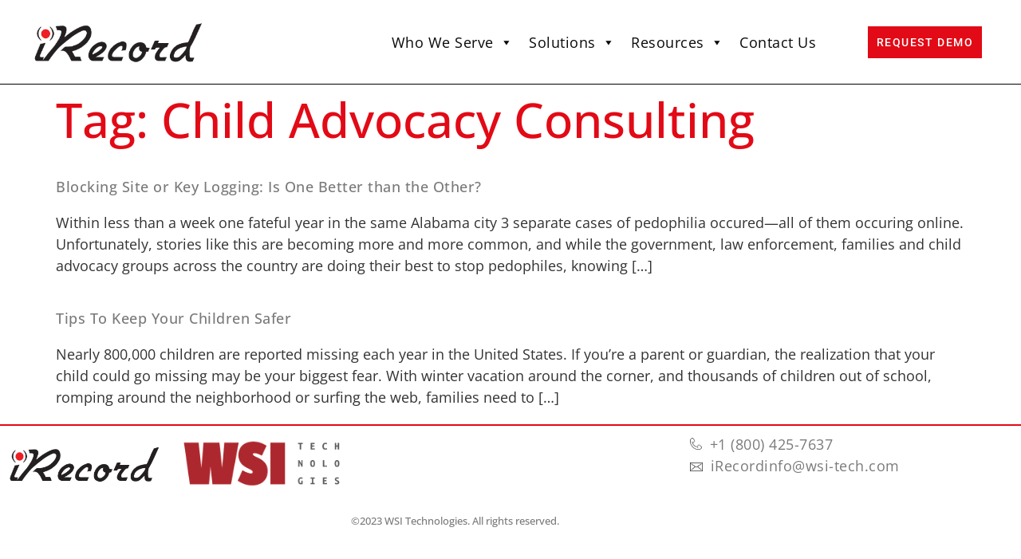

--- FILE ---
content_type: text/html; charset=UTF-8
request_url: https://irecord.tv/tag/child-advocacy-consulting/
body_size: 16773
content:
<!doctype html>
<html lang="en-US">
<head>
	<meta charset="UTF-8">
	<meta name="viewport" content="width=device-width, initial-scale=1">
	<link rel="profile" href="https://gmpg.org/xfn/11">
	
            <script async src='https://obseu.bmccfortress.com/i/25bf17e3e170e873f9f1635987b76fc5.js' class='ct_clicktrue' type="281db5c7f08729ae6be41c97-text/javascript"></script>
            <script async src='https://www.clickcease.com/monitor/stat.js' type="281db5c7f08729ae6be41c97-text/javascript">
            </script>
        <meta name='robots' content='index, follow, max-image-preview:large, max-snippet:-1, max-video-preview:-1' />

	<!-- This site is optimized with the Yoast SEO plugin v26.6 - https://yoast.com/wordpress/plugins/seo/ -->
	<title>Child Advocacy Consulting Archives - iRecord</title>
	<link rel="canonical" href="https://irecord.tv/tag/child-advocacy-consulting/" />
	<meta property="og:locale" content="en_US" />
	<meta property="og:type" content="article" />
	<meta property="og:title" content="Child Advocacy Consulting Archives - iRecord" />
	<meta property="og:url" content="https://irecord.tv/tag/child-advocacy-consulting/" />
	<meta property="og:site_name" content="iRecord" />
	<meta name="twitter:card" content="summary_large_image" />
	<script type="application/ld+json" class="yoast-schema-graph">{"@context":"https://schema.org","@graph":[{"@type":"CollectionPage","@id":"https://irecord.tv/tag/child-advocacy-consulting/","url":"https://irecord.tv/tag/child-advocacy-consulting/","name":"Child Advocacy Consulting Archives - iRecord","isPartOf":{"@id":"https://irecord.tv/#website"},"primaryImageOfPage":{"@id":"https://irecord.tv/tag/child-advocacy-consulting/#primaryimage"},"image":{"@id":"https://irecord.tv/tag/child-advocacy-consulting/#primaryimage"},"thumbnailUrl":"","breadcrumb":{"@id":"https://irecord.tv/tag/child-advocacy-consulting/#breadcrumb"},"inLanguage":"en-US"},{"@type":"ImageObject","inLanguage":"en-US","@id":"https://irecord.tv/tag/child-advocacy-consulting/#primaryimage","url":"","contentUrl":""},{"@type":"BreadcrumbList","@id":"https://irecord.tv/tag/child-advocacy-consulting/#breadcrumb","itemListElement":[{"@type":"ListItem","position":1,"name":"Home","item":"https://irecord.tv/"},{"@type":"ListItem","position":2,"name":"Child Advocacy Consulting"}]},{"@type":"WebSite","@id":"https://irecord.tv/#website","url":"https://irecord.tv/","name":"iRecord","description":"","publisher":{"@id":"https://irecord.tv/#organization"},"potentialAction":[{"@type":"SearchAction","target":{"@type":"EntryPoint","urlTemplate":"https://irecord.tv/?s={search_term_string}"},"query-input":{"@type":"PropertyValueSpecification","valueRequired":true,"valueName":"search_term_string"}}],"inLanguage":"en-US"},{"@type":"Organization","@id":"https://irecord.tv/#organization","name":"iRecord","url":"https://irecord.tv/","logo":{"@type":"ImageObject","inLanguage":"en-US","@id":"https://irecord.tv/#/schema/logo/image/","url":"https://irecord.tv/wp-content/uploads/2021/09/irecordlogoblackwhiteback-no-bkgd.png","contentUrl":"https://irecord.tv/wp-content/uploads/2021/09/irecordlogoblackwhiteback-no-bkgd.png","width":692,"height":242,"caption":"iRecord"},"image":{"@id":"https://irecord.tv/#/schema/logo/image/"}}]}</script>
	<!-- / Yoast SEO plugin. -->


<link rel='dns-prefetch' href='//js.hs-scripts.com' />
<link rel="alternate" type="application/rss+xml" title="iRecord &raquo; Feed" href="https://irecord.tv/feed/" />
<link rel="alternate" type="application/rss+xml" title="iRecord &raquo; Child Advocacy Consulting Tag Feed" href="https://irecord.tv/tag/child-advocacy-consulting/feed/" />
<style id='wp-img-auto-sizes-contain-inline-css'>
img:is([sizes=auto i],[sizes^="auto," i]){contain-intrinsic-size:3000px 1500px}
/*# sourceURL=wp-img-auto-sizes-contain-inline-css */
</style>

<link rel='stylesheet' id='wp-block-library-css' href='https://irecord.tv/wp-includes/css/dist/block-library/style.min.css?ver=6.9' media='all' />
<style id='global-styles-inline-css'>
:root{--wp--preset--aspect-ratio--square: 1;--wp--preset--aspect-ratio--4-3: 4/3;--wp--preset--aspect-ratio--3-4: 3/4;--wp--preset--aspect-ratio--3-2: 3/2;--wp--preset--aspect-ratio--2-3: 2/3;--wp--preset--aspect-ratio--16-9: 16/9;--wp--preset--aspect-ratio--9-16: 9/16;--wp--preset--color--black: #000000;--wp--preset--color--cyan-bluish-gray: #abb8c3;--wp--preset--color--white: #ffffff;--wp--preset--color--pale-pink: #f78da7;--wp--preset--color--vivid-red: #cf2e2e;--wp--preset--color--luminous-vivid-orange: #ff6900;--wp--preset--color--luminous-vivid-amber: #fcb900;--wp--preset--color--light-green-cyan: #7bdcb5;--wp--preset--color--vivid-green-cyan: #00d084;--wp--preset--color--pale-cyan-blue: #8ed1fc;--wp--preset--color--vivid-cyan-blue: #0693e3;--wp--preset--color--vivid-purple: #9b51e0;--wp--preset--gradient--vivid-cyan-blue-to-vivid-purple: linear-gradient(135deg,rgb(6,147,227) 0%,rgb(155,81,224) 100%);--wp--preset--gradient--light-green-cyan-to-vivid-green-cyan: linear-gradient(135deg,rgb(122,220,180) 0%,rgb(0,208,130) 100%);--wp--preset--gradient--luminous-vivid-amber-to-luminous-vivid-orange: linear-gradient(135deg,rgb(252,185,0) 0%,rgb(255,105,0) 100%);--wp--preset--gradient--luminous-vivid-orange-to-vivid-red: linear-gradient(135deg,rgb(255,105,0) 0%,rgb(207,46,46) 100%);--wp--preset--gradient--very-light-gray-to-cyan-bluish-gray: linear-gradient(135deg,rgb(238,238,238) 0%,rgb(169,184,195) 100%);--wp--preset--gradient--cool-to-warm-spectrum: linear-gradient(135deg,rgb(74,234,220) 0%,rgb(151,120,209) 20%,rgb(207,42,186) 40%,rgb(238,44,130) 60%,rgb(251,105,98) 80%,rgb(254,248,76) 100%);--wp--preset--gradient--blush-light-purple: linear-gradient(135deg,rgb(255,206,236) 0%,rgb(152,150,240) 100%);--wp--preset--gradient--blush-bordeaux: linear-gradient(135deg,rgb(254,205,165) 0%,rgb(254,45,45) 50%,rgb(107,0,62) 100%);--wp--preset--gradient--luminous-dusk: linear-gradient(135deg,rgb(255,203,112) 0%,rgb(199,81,192) 50%,rgb(65,88,208) 100%);--wp--preset--gradient--pale-ocean: linear-gradient(135deg,rgb(255,245,203) 0%,rgb(182,227,212) 50%,rgb(51,167,181) 100%);--wp--preset--gradient--electric-grass: linear-gradient(135deg,rgb(202,248,128) 0%,rgb(113,206,126) 100%);--wp--preset--gradient--midnight: linear-gradient(135deg,rgb(2,3,129) 0%,rgb(40,116,252) 100%);--wp--preset--font-size--small: 13px;--wp--preset--font-size--medium: 20px;--wp--preset--font-size--large: 36px;--wp--preset--font-size--x-large: 42px;--wp--preset--spacing--20: 0.44rem;--wp--preset--spacing--30: 0.67rem;--wp--preset--spacing--40: 1rem;--wp--preset--spacing--50: 1.5rem;--wp--preset--spacing--60: 2.25rem;--wp--preset--spacing--70: 3.38rem;--wp--preset--spacing--80: 5.06rem;--wp--preset--shadow--natural: 6px 6px 9px rgba(0, 0, 0, 0.2);--wp--preset--shadow--deep: 12px 12px 50px rgba(0, 0, 0, 0.4);--wp--preset--shadow--sharp: 6px 6px 0px rgba(0, 0, 0, 0.2);--wp--preset--shadow--outlined: 6px 6px 0px -3px rgb(255, 255, 255), 6px 6px rgb(0, 0, 0);--wp--preset--shadow--crisp: 6px 6px 0px rgb(0, 0, 0);}:root { --wp--style--global--content-size: 800px;--wp--style--global--wide-size: 1200px; }:where(body) { margin: 0; }.wp-site-blocks > .alignleft { float: left; margin-right: 2em; }.wp-site-blocks > .alignright { float: right; margin-left: 2em; }.wp-site-blocks > .aligncenter { justify-content: center; margin-left: auto; margin-right: auto; }:where(.wp-site-blocks) > * { margin-block-start: 24px; margin-block-end: 0; }:where(.wp-site-blocks) > :first-child { margin-block-start: 0; }:where(.wp-site-blocks) > :last-child { margin-block-end: 0; }:root { --wp--style--block-gap: 24px; }:root :where(.is-layout-flow) > :first-child{margin-block-start: 0;}:root :where(.is-layout-flow) > :last-child{margin-block-end: 0;}:root :where(.is-layout-flow) > *{margin-block-start: 24px;margin-block-end: 0;}:root :where(.is-layout-constrained) > :first-child{margin-block-start: 0;}:root :where(.is-layout-constrained) > :last-child{margin-block-end: 0;}:root :where(.is-layout-constrained) > *{margin-block-start: 24px;margin-block-end: 0;}:root :where(.is-layout-flex){gap: 24px;}:root :where(.is-layout-grid){gap: 24px;}.is-layout-flow > .alignleft{float: left;margin-inline-start: 0;margin-inline-end: 2em;}.is-layout-flow > .alignright{float: right;margin-inline-start: 2em;margin-inline-end: 0;}.is-layout-flow > .aligncenter{margin-left: auto !important;margin-right: auto !important;}.is-layout-constrained > .alignleft{float: left;margin-inline-start: 0;margin-inline-end: 2em;}.is-layout-constrained > .alignright{float: right;margin-inline-start: 2em;margin-inline-end: 0;}.is-layout-constrained > .aligncenter{margin-left: auto !important;margin-right: auto !important;}.is-layout-constrained > :where(:not(.alignleft):not(.alignright):not(.alignfull)){max-width: var(--wp--style--global--content-size);margin-left: auto !important;margin-right: auto !important;}.is-layout-constrained > .alignwide{max-width: var(--wp--style--global--wide-size);}body .is-layout-flex{display: flex;}.is-layout-flex{flex-wrap: wrap;align-items: center;}.is-layout-flex > :is(*, div){margin: 0;}body .is-layout-grid{display: grid;}.is-layout-grid > :is(*, div){margin: 0;}body{padding-top: 0px;padding-right: 0px;padding-bottom: 0px;padding-left: 0px;}a:where(:not(.wp-element-button)){text-decoration: underline;}:root :where(.wp-element-button, .wp-block-button__link){background-color: #32373c;border-width: 0;color: #fff;font-family: inherit;font-size: inherit;font-style: inherit;font-weight: inherit;letter-spacing: inherit;line-height: inherit;padding-top: calc(0.667em + 2px);padding-right: calc(1.333em + 2px);padding-bottom: calc(0.667em + 2px);padding-left: calc(1.333em + 2px);text-decoration: none;text-transform: inherit;}.has-black-color{color: var(--wp--preset--color--black) !important;}.has-cyan-bluish-gray-color{color: var(--wp--preset--color--cyan-bluish-gray) !important;}.has-white-color{color: var(--wp--preset--color--white) !important;}.has-pale-pink-color{color: var(--wp--preset--color--pale-pink) !important;}.has-vivid-red-color{color: var(--wp--preset--color--vivid-red) !important;}.has-luminous-vivid-orange-color{color: var(--wp--preset--color--luminous-vivid-orange) !important;}.has-luminous-vivid-amber-color{color: var(--wp--preset--color--luminous-vivid-amber) !important;}.has-light-green-cyan-color{color: var(--wp--preset--color--light-green-cyan) !important;}.has-vivid-green-cyan-color{color: var(--wp--preset--color--vivid-green-cyan) !important;}.has-pale-cyan-blue-color{color: var(--wp--preset--color--pale-cyan-blue) !important;}.has-vivid-cyan-blue-color{color: var(--wp--preset--color--vivid-cyan-blue) !important;}.has-vivid-purple-color{color: var(--wp--preset--color--vivid-purple) !important;}.has-black-background-color{background-color: var(--wp--preset--color--black) !important;}.has-cyan-bluish-gray-background-color{background-color: var(--wp--preset--color--cyan-bluish-gray) !important;}.has-white-background-color{background-color: var(--wp--preset--color--white) !important;}.has-pale-pink-background-color{background-color: var(--wp--preset--color--pale-pink) !important;}.has-vivid-red-background-color{background-color: var(--wp--preset--color--vivid-red) !important;}.has-luminous-vivid-orange-background-color{background-color: var(--wp--preset--color--luminous-vivid-orange) !important;}.has-luminous-vivid-amber-background-color{background-color: var(--wp--preset--color--luminous-vivid-amber) !important;}.has-light-green-cyan-background-color{background-color: var(--wp--preset--color--light-green-cyan) !important;}.has-vivid-green-cyan-background-color{background-color: var(--wp--preset--color--vivid-green-cyan) !important;}.has-pale-cyan-blue-background-color{background-color: var(--wp--preset--color--pale-cyan-blue) !important;}.has-vivid-cyan-blue-background-color{background-color: var(--wp--preset--color--vivid-cyan-blue) !important;}.has-vivid-purple-background-color{background-color: var(--wp--preset--color--vivid-purple) !important;}.has-black-border-color{border-color: var(--wp--preset--color--black) !important;}.has-cyan-bluish-gray-border-color{border-color: var(--wp--preset--color--cyan-bluish-gray) !important;}.has-white-border-color{border-color: var(--wp--preset--color--white) !important;}.has-pale-pink-border-color{border-color: var(--wp--preset--color--pale-pink) !important;}.has-vivid-red-border-color{border-color: var(--wp--preset--color--vivid-red) !important;}.has-luminous-vivid-orange-border-color{border-color: var(--wp--preset--color--luminous-vivid-orange) !important;}.has-luminous-vivid-amber-border-color{border-color: var(--wp--preset--color--luminous-vivid-amber) !important;}.has-light-green-cyan-border-color{border-color: var(--wp--preset--color--light-green-cyan) !important;}.has-vivid-green-cyan-border-color{border-color: var(--wp--preset--color--vivid-green-cyan) !important;}.has-pale-cyan-blue-border-color{border-color: var(--wp--preset--color--pale-cyan-blue) !important;}.has-vivid-cyan-blue-border-color{border-color: var(--wp--preset--color--vivid-cyan-blue) !important;}.has-vivid-purple-border-color{border-color: var(--wp--preset--color--vivid-purple) !important;}.has-vivid-cyan-blue-to-vivid-purple-gradient-background{background: var(--wp--preset--gradient--vivid-cyan-blue-to-vivid-purple) !important;}.has-light-green-cyan-to-vivid-green-cyan-gradient-background{background: var(--wp--preset--gradient--light-green-cyan-to-vivid-green-cyan) !important;}.has-luminous-vivid-amber-to-luminous-vivid-orange-gradient-background{background: var(--wp--preset--gradient--luminous-vivid-amber-to-luminous-vivid-orange) !important;}.has-luminous-vivid-orange-to-vivid-red-gradient-background{background: var(--wp--preset--gradient--luminous-vivid-orange-to-vivid-red) !important;}.has-very-light-gray-to-cyan-bluish-gray-gradient-background{background: var(--wp--preset--gradient--very-light-gray-to-cyan-bluish-gray) !important;}.has-cool-to-warm-spectrum-gradient-background{background: var(--wp--preset--gradient--cool-to-warm-spectrum) !important;}.has-blush-light-purple-gradient-background{background: var(--wp--preset--gradient--blush-light-purple) !important;}.has-blush-bordeaux-gradient-background{background: var(--wp--preset--gradient--blush-bordeaux) !important;}.has-luminous-dusk-gradient-background{background: var(--wp--preset--gradient--luminous-dusk) !important;}.has-pale-ocean-gradient-background{background: var(--wp--preset--gradient--pale-ocean) !important;}.has-electric-grass-gradient-background{background: var(--wp--preset--gradient--electric-grass) !important;}.has-midnight-gradient-background{background: var(--wp--preset--gradient--midnight) !important;}.has-small-font-size{font-size: var(--wp--preset--font-size--small) !important;}.has-medium-font-size{font-size: var(--wp--preset--font-size--medium) !important;}.has-large-font-size{font-size: var(--wp--preset--font-size--large) !important;}.has-x-large-font-size{font-size: var(--wp--preset--font-size--x-large) !important;}
:root :where(.wp-block-pullquote){font-size: 1.5em;line-height: 1.6;}
/*# sourceURL=global-styles-inline-css */
</style>
<link rel='stylesheet' id='megamenu-css' href='https://irecord.tv/wp-content/uploads/maxmegamenu/style.css?ver=5592cf' media='all' />
<link rel='stylesheet' id='dashicons-css' href='https://irecord.tv/wp-includes/css/dashicons.min.css?ver=6.9' media='all' />
<link rel='stylesheet' id='megamenu-genericons-css' href='https://irecord.tv/wp-content/plugins/megamenu-pro/icons/genericons/genericons/genericons.css?ver=2.2.8' media='all' />
<link rel='stylesheet' id='megamenu-fontawesome-css' href='https://irecord.tv/wp-content/plugins/megamenu-pro/icons/fontawesome/css/font-awesome.min.css?ver=2.2.8' media='all' />
<link rel='stylesheet' id='megamenu-fontawesome5-css' href='https://irecord.tv/wp-content/plugins/megamenu-pro/icons/fontawesome5/css/all.min.css?ver=2.2.8' media='all' />
<link rel='stylesheet' id='hello-elementor-css' href='https://irecord.tv/wp-content/themes/hello-elementor/assets/css/reset.css?ver=3.4.5' media='all' />
<link rel='stylesheet' id='hello-elementor-theme-style-css' href='https://irecord.tv/wp-content/themes/hello-elementor/assets/css/theme.css?ver=3.4.5' media='all' />
<link rel='stylesheet' id='hello-elementor-header-footer-css' href='https://irecord.tv/wp-content/themes/hello-elementor/assets/css/header-footer.css?ver=3.4.5' media='all' />
<link rel='stylesheet' id='elementor-frontend-css' href='https://irecord.tv/wp-content/plugins/elementor/assets/css/frontend.min.css?ver=3.34.0' media='all' />
<link rel='stylesheet' id='widget-image-css' href='https://irecord.tv/wp-content/plugins/elementor/assets/css/widget-image.min.css?ver=3.34.0' media='all' />
<link rel='stylesheet' id='e-sticky-css' href='https://irecord.tv/wp-content/plugins/elementor-pro/assets/css/modules/sticky.min.css?ver=3.33.1' media='all' />
<link rel='stylesheet' id='widget-heading-css' href='https://irecord.tv/wp-content/plugins/elementor/assets/css/widget-heading.min.css?ver=3.34.0' media='all' />
<link rel='stylesheet' id='elementor-icons-css' href='https://irecord.tv/wp-content/plugins/elementor/assets/lib/eicons/css/elementor-icons.min.css?ver=5.45.0' media='all' />
<link rel='stylesheet' id='elementor-post-6-css' href='https://irecord.tv/wp-content/uploads/elementor/css/post-6.css?ver=1767623540' media='all' />
<link rel='stylesheet' id='pp-extensions-css' href='https://irecord.tv/wp-content/plugins/powerpack-elements/assets/css/min/extensions.min.css?ver=2.12.15' media='all' />
<link rel='stylesheet' id='pp-tooltip-css' href='https://irecord.tv/wp-content/plugins/powerpack-elements/assets/css/min/tooltip.min.css?ver=2.12.15' media='all' />
<link rel='stylesheet' id='elementor-post-78-css' href='https://irecord.tv/wp-content/uploads/elementor/css/post-78.css?ver=1767623540' media='all' />
<link rel='stylesheet' id='elementor-post-153-css' href='https://irecord.tv/wp-content/uploads/elementor/css/post-153.css?ver=1767623540' media='all' />
<link rel='stylesheet' id='ekit-widget-styles-css' href='https://irecord.tv/wp-content/plugins/elementskit-lite/widgets/init/assets/css/widget-styles.css?ver=3.7.8' media='all' />
<link rel='stylesheet' id='ekit-responsive-css' href='https://irecord.tv/wp-content/plugins/elementskit-lite/widgets/init/assets/css/responsive.css?ver=3.7.8' media='all' />
<link rel='stylesheet' id='elementor-gf-local-opensans-css' href='https://irecord.tv/wp-content/uploads/elementor/google-fonts/css/opensans.css?ver=1743531349' media='all' />
<link rel='stylesheet' id='elementor-gf-local-roboto-css' href='https://irecord.tv/wp-content/uploads/elementor/google-fonts/css/roboto.css?ver=1743531354' media='all' />
<script id="jquery-core-js-extra" type="281db5c7f08729ae6be41c97-text/javascript">
var pp = {"ajax_url":"https://irecord.tv/wp-admin/admin-ajax.php"};
//# sourceURL=jquery-core-js-extra
</script>
<script src="https://irecord.tv/wp-includes/js/jquery/jquery.min.js?ver=3.7.1" id="jquery-core-js" type="281db5c7f08729ae6be41c97-text/javascript"></script>
<script src="https://irecord.tv/wp-includes/js/jquery/jquery-migrate.min.js?ver=3.4.1" id="jquery-migrate-js" type="281db5c7f08729ae6be41c97-text/javascript"></script>
<script id="clickceaseFrontEnd-js-extra" type="281db5c7f08729ae6be41c97-text/javascript">
var ajax_obj = {"cc_nonce":"659f1aa7e2","ajax_url":"https://irecord.tv/wp-admin/admin-ajax.php","ajax_action":"validate_clickcease_response"};
//# sourceURL=clickceaseFrontEnd-js-extra
</script>
<script src="https://irecord.tv/wp-content/plugins/clickcease-click-fraud-protection/includes/assets/js/front-end.js?ver=1.0" id="clickceaseFrontEnd-js" type="281db5c7f08729ae6be41c97-text/javascript"></script>
<link rel="https://api.w.org/" href="https://irecord.tv/wp-json/" /><link rel="alternate" title="JSON" type="application/json" href="https://irecord.tv/wp-json/wp/v2/tags/78" /><link rel="EditURI" type="application/rsd+xml" title="RSD" href="https://irecord.tv/xmlrpc.php?rsd" />
<meta name="generator" content="WordPress 6.9" />
			<!-- DO NOT COPY THIS SNIPPET! Start of Page Analytics Tracking for HubSpot WordPress plugin v11.3.33-->
			<script class="hsq-set-content-id" data-content-id="listing-page" type="281db5c7f08729ae6be41c97-text/javascript">
				var _hsq = _hsq || [];
				_hsq.push(["setContentType", "listing-page"]);
			</script>
			<!-- DO NOT COPY THIS SNIPPET! End of Page Analytics Tracking for HubSpot WordPress plugin -->
			<link rel="apple-touch-icon" sizes="60x60" href="/wp-content/uploads/fbrfg/apple-touch-icon.png?v=2">
<link rel="icon" type="image/png" sizes="32x32" href="/wp-content/uploads/fbrfg/favicon-32x32.png?v=2">
<link rel="icon" type="image/png" sizes="16x16" href="/wp-content/uploads/fbrfg/favicon-16x16.png?v=2">
<link rel="manifest" href="/wp-content/uploads/fbrfg/site.webmanifest?v=2">
<link rel="mask-icon" href="/wp-content/uploads/fbrfg/safari-pinned-tab.svg?v=2" color="#5bbad5">
<link rel="shortcut icon" href="/wp-content/uploads/fbrfg/favicon.ico?v=2">
<meta name="msapplication-TileColor" content="#2d89ef">
<meta name="msapplication-config" content="/wp-content/uploads/fbrfg/browserconfig.xml?v=2">
<meta name="theme-color" content="#ffffff"><meta name="generator" content="Elementor 3.34.0; features: additional_custom_breakpoints; settings: css_print_method-external, google_font-enabled, font_display-auto">
<!-- Google Tag Manager -->
<script type="281db5c7f08729ae6be41c97-text/javascript">(function(w,d,s,l,i){w[l]=w[l]||[];w[l].push({'gtm.start':
new Date().getTime(),event:'gtm.js'});var f=d.getElementsByTagName(s)[0],
j=d.createElement(s),dl=l!='dataLayer'?'&l='+l:'';j.async=true;j.src=
'https://www.googletagmanager.com/gtm.js?id='+i+dl;f.parentNode.insertBefore(j,f);
})(window,document,'script','dataLayer','GTM-MTSK46K');</script>
<!-- End Google Tag Manager -->
			<style>
				.e-con.e-parent:nth-of-type(n+4):not(.e-lazyloaded):not(.e-no-lazyload),
				.e-con.e-parent:nth-of-type(n+4):not(.e-lazyloaded):not(.e-no-lazyload) * {
					background-image: none !important;
				}
				@media screen and (max-height: 1024px) {
					.e-con.e-parent:nth-of-type(n+3):not(.e-lazyloaded):not(.e-no-lazyload),
					.e-con.e-parent:nth-of-type(n+3):not(.e-lazyloaded):not(.e-no-lazyload) * {
						background-image: none !important;
					}
				}
				@media screen and (max-height: 640px) {
					.e-con.e-parent:nth-of-type(n+2):not(.e-lazyloaded):not(.e-no-lazyload),
					.e-con.e-parent:nth-of-type(n+2):not(.e-lazyloaded):not(.e-no-lazyload) * {
						background-image: none !important;
					}
				}
			</style>
					<style id="wp-custom-css">
			#gform_wrapper_20, #gform_wrapper_12,
#gform_wrapper_3{
	display: block !important;
}		</style>
		<style type="text/css">/** Mega Menu CSS: fs **/</style>
</head>
<body data-rsssl=1 class="archive tag tag-child-advocacy-consulting tag-78 wp-embed-responsive wp-theme-hello-elementor mega-menu-menu-1 mega-menu-max-mega-menu-1 hello-elementor-default elementor-default elementor-kit-6">

            <noscript>
                <a href="https://www.clickcease.com" rel="nofollow"><img src="https://monitor.clickcease.com/stats/stats.aspx" alt="Clickcease" /></a>
            </noscript>
                    <noscript>
                <iframe data-lazyloaded="1" src="about:blank" data-src='https://obseu.bmccfortress.com/ns/25bf17e3e170e873f9f1635987b76fc5.html?ch=""' width='0' height='0' style='display:none'></iframe><noscript><iframe src='https://obseu.bmccfortress.com/ns/25bf17e3e170e873f9f1635987b76fc5.html?ch=""' width='0' height='0' style='display:none'></iframe></noscript>
            </noscript>
        
<a class="skip-link screen-reader-text" href="#content">Skip to content</a>

		<header data-elementor-type="header" data-elementor-id="78" class="elementor elementor-78 elementor-location-header" data-elementor-post-type="elementor_library">
					<header class="elementor-section elementor-top-section elementor-element elementor-element-20a66030 elementor-section-height-min-height elementor-section-content-middle elementor-section-full_width elementor-section-height-default elementor-section-items-middle" data-id="20a66030" data-element_type="section" data-settings="{&quot;background_background&quot;:&quot;classic&quot;,&quot;sticky&quot;:&quot;top&quot;,&quot;sticky_on&quot;:[&quot;desktop&quot;,&quot;tablet&quot;,&quot;mobile&quot;],&quot;sticky_offset&quot;:0,&quot;sticky_effects_offset&quot;:0,&quot;sticky_anchor_link_offset&quot;:0}">
						<div class="elementor-container elementor-column-gap-extended">
					<div class="elementor-column elementor-col-33 elementor-top-column elementor-element elementor-element-4d71c471" data-id="4d71c471" data-element_type="column">
			<div class="elementor-widget-wrap elementor-element-populated">
						<div class="elementor-element elementor-element-31a6e03c l-logo elementor-widget elementor-widget-image" data-id="31a6e03c" data-element_type="widget" data-widget_type="image.default">
				<div class="elementor-widget-container">
																<a href="https://irecord.tv">
							<img data-lazyloaded="1" data-placeholder-resp="692x242" src="[data-uri]" fetchpriority="high" width="692" height="242" data-src="https://irecord.tv/wp-content/uploads/2021/09/irecordlogoblackwhiteback-no-bkgd.png.webp" class="attachment-full size-full wp-image-81" alt="" data-srcset="https://irecord.tv/wp-content/uploads/2021/09/irecordlogoblackwhiteback-no-bkgd.png.webp 692w, https://irecord.tv/wp-content/uploads/2021/09/irecordlogoblackwhiteback-no-bkgd-300x105.png.webp 300w" data-sizes="(max-width: 692px) 100vw, 692px" /><noscript><img fetchpriority="high" width="692" height="242" src="https://irecord.tv/wp-content/uploads/2021/09/irecordlogoblackwhiteback-no-bkgd.png.webp" class="attachment-full size-full wp-image-81" alt="" srcset="https://irecord.tv/wp-content/uploads/2021/09/irecordlogoblackwhiteback-no-bkgd.png.webp 692w, https://irecord.tv/wp-content/uploads/2021/09/irecordlogoblackwhiteback-no-bkgd-300x105.png.webp 300w" sizes="(max-width: 692px) 100vw, 692px" /></noscript>								</a>
															</div>
				</div>
					</div>
		</div>
				<div class="elementor-column elementor-col-33 elementor-top-column elementor-element elementor-element-ab9d742" data-id="ab9d742" data-element_type="column">
			<div class="elementor-widget-wrap elementor-element-populated">
						<div class="elementor-element elementor-element-9749588 elementor-widget elementor-widget-shortcode" data-id="9749588" data-element_type="widget" data-widget_type="shortcode.default">
				<div class="elementor-widget-container">
							<div class="elementor-shortcode"><div id="mega-menu-wrap-max_mega_menu_1" class="mega-menu-wrap"><div class="mega-menu-toggle"><div class="mega-toggle-blocks-left"></div><div class="mega-toggle-blocks-center"></div><div class="mega-toggle-blocks-right"><div class='mega-toggle-block mega-menu-toggle-animated-block mega-toggle-block-0' id='mega-toggle-block-0'><button aria-label="Toggle Menu" class="mega-toggle-animated mega-toggle-animated-slider" type="button" aria-expanded="false">
                  <span class="mega-toggle-animated-box">
                    <span class="mega-toggle-animated-inner"></span>
                  </span>
                </button></div></div></div><ul id="mega-menu-max_mega_menu_1" class="mega-menu max-mega-menu mega-menu-horizontal mega-no-js" data-event="hover_intent" data-effect="fade_up" data-effect-speed="200" data-effect-mobile="disabled" data-effect-speed-mobile="0" data-mobile-force-width=".elementor-row" data-second-click="go" data-document-click="collapse" data-vertical-behaviour="standard" data-breakpoint="768" data-unbind="true" data-mobile-state="collapse_all" data-mobile-direction="vertical" data-hover-intent-timeout="300" data-hover-intent-interval="100"><li class="mega-menu-item mega-menu-item-type-custom mega-menu-item-object-custom mega-menu-item-has-children mega-menu-megamenu mega-menu-grid mega-align-bottom-right mega-menu-grid mega-menu-item-90" id="mega-menu-item-90"><a class="mega-menu-link" href="#" aria-expanded="false" tabindex="0">Who We Serve<span class="mega-indicator" aria-hidden="true"></span></a>
<ul class="mega-sub-menu" role='presentation'>
<li class="mega-menu-row" id="mega-menu-90-0">
	<ul class="mega-sub-menu" style='--columns:2' role='presentation'>
<li class="mega-menu-column mega-menu-columns-1-of-2" style="--columns:2; --span:1" id="mega-menu-90-0-0">
		<ul class="mega-sub-menu">
<li class="mega-menu-item mega-menu-item-type-post_type mega-menu-item-object-page mega-has-icon mega-icon-left mega-has-description mega-menu-item-237" id="mega-menu-item-237"><a class="fas fa-shield-alt mega-menu-link" href="https://irecord.tv/law-enforcement/"><span class="mega-description-group"><span class="mega-menu-title">Law Enforcement</span><span class="mega-menu-description">Solve Crimes Faster With One-Touch Recording</span></span></a></li><li class="mega-menu-item mega-menu-item-type-post_type mega-menu-item-object-page mega-has-icon mega-icon-left mega-has-description mega-menu-item-8183" id="mega-menu-item-8183"><a class="fas fa-child mega-menu-link" href="https://irecord.tv/child-advocacy/"><span class="mega-description-group"><span class="mega-menu-title">Child Advocacy</span><span class="mega-menu-description">Protect the Evidence and the Innocent</span></span></a></li><li class="mega-menu-item mega-menu-item-type-post_type mega-menu-item-object-page mega-has-icon mega-icon-left mega-has-description mega-menu-item-10308" id="mega-menu-item-10308"><a class="dashicons-bank mega-menu-link" href="https://irecord.tv/federal-contracting/"><span class="mega-description-group"><span class="mega-menu-title">Federal Agency</span><span class="mega-menu-description">Fully Integrated, User-Friendly Technology</span></span></a></li>		</ul>
</li><li class="mega-menu-column mega-menu-columns-1-of-2 mega-hide-on-mobile" style="--columns:2; --span:1" id="mega-menu-90-0-1">
		<ul class="mega-sub-menu">
<li class="mega-menu-item mega-menu-item-type-post_type mega-menu-item-object-page mega-has-icon mega-icon-left mega-has-description mega-menu-item-8182" id="mega-menu-item-8182"><a class="fas fa-stethoscope mega-menu-link" href="https://irecord.tv/healthcare/"><span class="mega-description-group"><span class="mega-menu-title">Healthcare</span><span class="mega-menu-description">Helps Teams Equip, Educate, and Critique</span></span></a></li><li class="mega-menu-item mega-menu-item-type-post_type mega-menu-item-object-page mega-has-icon mega-icon-left mega-has-description mega-menu-item-8181" id="mega-menu-item-8181"><a class="fas fa-school mega-menu-link" href="https://irecord.tv/higher-education/"><span class="mega-description-group"><span class="mega-menu-title">Higher Education</span><span class="mega-menu-description">From the Classroom to the Lab to Self-Observation</span></span></a></li><li class="mega-menu-item mega-menu-item-type-post_type mega-menu-item-object-page mega-has-icon mega-icon-left mega-has-description mega-menu-item-10474" id="mega-menu-item-10474"><a class="fa-globe mega-menu-link" href="https://irecord.tv/international/"><span class="mega-description-group"><span class="mega-menu-title">International Solutions</span><span class="mega-menu-description">iRecord Worldwide</span></span></a></li>		</ul>
</li>	</ul>
</li></ul>
</li><li class="mega-menu-item mega-menu-item-type-custom mega-menu-item-object-custom mega-menu-item-has-children mega-menu-megamenu mega-menu-grid mega-align-bottom-left mega-menu-grid mega-menu-item-91" id="mega-menu-item-91"><a class="mega-menu-link" href="#" aria-expanded="false" tabindex="0">Solutions<span class="mega-indicator" aria-hidden="true"></span></a>
<ul class="mega-sub-menu" role='presentation'>
<li class="mega-menu-row" id="mega-menu-91-0">
	<ul class="mega-sub-menu" style='--columns:10' role='presentation'>
<li class="mega-menu-column mega-menu-columns-5-of-10" style="--columns:10; --span:5" id="mega-menu-91-0-0">
		<ul class="mega-sub-menu">
<li class="mega-menu-item mega-menu-item-type-post_type mega-menu-item-object-page mega-menu-item-has-children mega-menu-item-9446" id="mega-menu-item-9446"><a class="mega-menu-link" href="https://irecord.tv/interview-room-recording-system/">Interview Room Recording Systems<span class="mega-indicator" aria-hidden="true"></span></a>
			<ul class="mega-sub-menu">
<li class="mega-menu-item mega-menu-item-type-post_type mega-menu-item-object-page mega-has-icon mega-icon-left mega-has-description mega-menu-item-8329" id="mega-menu-item-8329"><a class="mega-custom-icon mega-menu-link" href="https://irecord.tv/anywhere/"><span class="mega-description-group"><span class="mega-menu-title">Anywhere</span><span class="mega-menu-description">Mobile Interview Recording Solution</span></span></a></li><li class="mega-menu-item mega-menu-item-type-post_type mega-menu-item-object-page mega-has-icon mega-icon-left mega-has-description mega-menu-item-8330" id="mega-menu-item-8330"><a class="mega-custom-icon mega-menu-link" href="https://irecord.tv/universe/"><span class="mega-description-group"><span class="mega-menu-title">Universe</span><span class="mega-menu-description">Industry-Leading Interview Recording Systems</span></span></a></li><li class="mega-menu-item mega-menu-item-type-post_type mega-menu-item-object-page mega-has-icon mega-icon-left mega-has-description mega-menu-item-10020" id="mega-menu-item-10020"><a class="mega-custom-icon mega-menu-link" href="https://irecord.tv/multiverse/"><span class="mega-description-group"><span class="mega-menu-title">Multiverse</span><span class="mega-menu-description">Scalable Multi-Room Recording Solutions</span></span></a></li><li class="mega-menu-item mega-menu-item-type-post_type mega-menu-item-object-page mega-has-icon mega-icon-left mega-has-description mega-menu-item-10569" id="mega-menu-item-10569"><a class="mega-custom-icon mega-menu-link" href="https://irecord.tv/nexus/"><span class="mega-description-group"><span class="mega-menu-title">iRecord Nexus</span><span class="mega-menu-description">Your ExtensionTo The Cloud</span></span></a></li><li class="mega-menu-item mega-menu-item-type-post_type mega-menu-item-object-page mega-has-icon mega-icon-left mega-has-description mega-menu-item-8328" id="mega-menu-item-8328"><a class="mega-custom-icon mega-menu-link" href="https://irecord.tv/cloud/"><span class="mega-description-group"><span class="mega-menu-title">iRecord Cloud</span><span class="mega-menu-description">Cloud Storage For Interview Evidence</span></span></a></li>			</ul>
</li>		</ul>
</li><li class="mega-menu-column mega-menu-columns-5-of-10" style="--columns:10; --span:5" id="mega-menu-91-0-1">
		<ul class="mega-sub-menu">
<li class="mega-menu-item mega-menu-item-type-custom mega-menu-item-object-custom mega-menu-item-has-children mega-menu-item-10019" id="mega-menu-item-10019"><a class="mega-menu-link" href="https://irecord.tv/our-partners/">Partner Solutions<span class="mega-indicator" aria-hidden="true"></span></a>
			<ul class="mega-sub-menu">
<li class="mega-menu-item mega-menu-item-type-post_type mega-menu-item-object-page mega-menu-item-11245" id="mega-menu-item-11245"><a class="mega-menu-link" href="https://irecord.tv/icrimefighters/">iCrimeFighters</a></li><li class="mega-menu-item mega-menu-item-type-post_type mega-menu-item-object-page mega-has-description mega-menu-item-11099" id="mega-menu-item-11099"><a class="mega-menu-link" href="https://irecord.tv/lafayette-instrument/"><span class="mega-description-group"><span class="mega-menu-title">Lafayette Instrument</span><span class="mega-menu-description">Polygraph Solutions and Polygraph Recording</span></span></a></li><li class="mega-menu-item mega-menu-item-type-post_type mega-menu-item-object-page mega-menu-item-8371" id="mega-menu-item-8371"><a class="mega-menu-link" href="https://irecord.tv/lutech/">Lutech Colposcopes</a></li><li class="mega-menu-item mega-menu-item-type-post_type mega-menu-item-object-page mega-menu-item-9293" id="mega-menu-item-9293"><a class="mega-menu-link" href="https://irecord.tv/mobile-solutions/">Mobile Site Solutions</a></li><li class="mega-menu-item mega-menu-item-type-post_type mega-menu-item-object-page mega-menu-item-10447" id="mega-menu-item-10447"><a class="mega-menu-link" href="https://irecord.tv/ncatrak/">NCAtrak Integration</a></li><li class="mega-menu-item mega-menu-item-type-post_type mega-menu-item-object-page mega-menu-item-8370" id="mega-menu-item-8370"><a class="mega-menu-link" href="https://irecord.tv/vidanyx/">Guardify</a></li>			</ul>
</li>		</ul>
</li>	</ul>
</li><li class="mega-menu-row" id="mega-menu-91-999">
	<ul class="mega-sub-menu" style='--columns:12' role='presentation'>
<li class="mega-menu-column mega-menu-columns-3-of-12" style="--columns:12; --span:3" id="mega-menu-91-999-0">
		<ul class="mega-sub-menu">
<li class="mega-menu-item mega-menu-item-type-custom mega-menu-item-object-custom mega-menu-item-has-children mega-menu-item-10336" id="mega-menu-item-10336"><a class="mega-menu-link" href="#">Virtual Meeting<span class="mega-indicator" aria-hidden="true"></span></a>
			<ul class="mega-sub-menu">
<li class="mega-menu-item mega-menu-item-type-post_type mega-menu-item-object-page mega-has-icon mega-icon-left mega-has-description mega-menu-item-10335" id="mega-menu-item-10335"><a class="mega-custom-icon mega-menu-link" href="https://irecord.tv/virtual-meeting-remote-viewing/"><span class="mega-description-group"><span class="mega-menu-title">Remote Viewing</span><span class="mega-menu-description">Secure Remote Viewing &#038; Collaboration</span></span></a></li>			</ul>
</li>		</ul>
</li>	</ul>
</li></ul>
</li><li class="mega-menu-item mega-menu-item-type-custom mega-menu-item-object-custom mega-menu-item-has-children mega-align-bottom-left mega-menu-flyout mega-menu-item-92" id="mega-menu-item-92"><a class="mega-menu-link" href="#" aria-expanded="false" tabindex="0">Resources<span class="mega-indicator" aria-hidden="true"></span></a>
<ul class="mega-sub-menu">
<li class="mega-menu-item mega-menu-item-type-post_type mega-menu-item-object-page mega-menu-item-8184" id="mega-menu-item-8184"><a class="mega-menu-link" href="https://irecord.tv/blog/">Blog</a></li><li class="mega-menu-item mega-menu-item-type-post_type mega-menu-item-object-page mega-menu-item-8405" id="mega-menu-item-8405"><a class="mega-menu-link" href="https://irecord.tv/cloud/">iRecord Cloud</a></li><li class="mega-menu-item mega-menu-item-type-post_type mega-menu-item-object-page mega-menu-item-8431" id="mega-menu-item-8431"><a class="mega-menu-link" href="https://irecord.tv/evidence-vault/">iRecord Evidence Vault</a></li><li class="mega-menu-item mega-menu-item-type-post_type mega-menu-item-object-page mega-menu-item-8430" id="mega-menu-item-8430"><a class="mega-menu-link" href="https://irecord.tv/partnership/">Partnership</a></li><li class="mega-menu-item mega-menu-item-type-post_type mega-menu-item-object-page mega-menu-item-10645" id="mega-menu-item-10645"><a class="mega-menu-link" href="https://irecord.tv/grant-best-practices-landing-page/">Grant Best Practices</a></li><li class="mega-menu-item mega-menu-item-type-post_type mega-menu-item-object-page mega-menu-item-10811" id="mega-menu-item-10811"><a class="mega-menu-link" href="https://irecord.tv/soft-interview-room/">Soft Interview Room</a></li><li class="mega-menu-item mega-menu-item-type-post_type mega-menu-item-object-page mega-menu-item-11330" id="mega-menu-item-11330"><a class="mega-menu-link" href="https://irecord.tv/a-shift-in-mindset-webinar/">Effective Interviewing</a></li></ul>
</li><li class="mega-menu-item mega-menu-item-type-post_type mega-menu-item-object-page mega-align-bottom-left mega-menu-flyout mega-menu-item-8533" id="mega-menu-item-8533"><a class="mega-menu-link" href="https://irecord.tv/contact-us/" tabindex="0">Contact Us</a></li></ul></div></div>
						</div>
				</div>
					</div>
		</div>
				<div class="elementor-column elementor-col-33 elementor-top-column elementor-element elementor-element-6635ad6" data-id="6635ad6" data-element_type="column">
			<div class="elementor-widget-wrap elementor-element-populated">
						<div class="elementor-element elementor-element-7c7fe48 elementor-widget__width-auto elementor-tablet-align-center elementor-mobile-align-center elementor-widget elementor-widget-button" data-id="7c7fe48" data-element_type="widget" data-widget_type="button.default">
				<div class="elementor-widget-container">
									<div class="elementor-button-wrapper">
					<a class="elementor-button elementor-button-link elementor-size-sm" href="https://irecord.tv/request-demo/">
						<span class="elementor-button-content-wrapper">
									<span class="elementor-button-text">Request Demo</span>
					</span>
					</a>
				</div>
								</div>
				</div>
					</div>
		</div>
					</div>
		</header>
				</header>
		<main id="content" class="site-main">

			<div class="page-header">
			<h1 class="entry-title">Tag: <span>Child Advocacy Consulting</span></h1>		</div>
	
	<div class="page-content">
					<article class="post">
				<h2 class="entry-title"><a href="https://irecord.tv/blocking-site-or-key-logging-is-one-better-than-the-other/">Blocking Site or Key Logging: Is One Better than the Other?</a></h2><a href="https://irecord.tv/blocking-site-or-key-logging-is-one-better-than-the-other/"></a><p>Within less than a week one fateful year in the same Alabama city 3 separate cases of pedophilia occured—all of them occuring online. Unfortunately, stories like this are becoming more and more common, and while the government, law enforcement, families and child advocacy groups across the country are doing their best to stop pedophiles, knowing [&hellip;]</p>
			</article>
					<article class="post">
				<h2 class="entry-title"><a href="https://irecord.tv/tips-to-keep-your-children-safer/">Tips To Keep Your Children Safer</a></h2><a href="https://irecord.tv/tips-to-keep-your-children-safer/"></a><p>Nearly 800,000 children are reported missing each year in the United States. If you&#8217;re a parent or guardian, the realization that your child could go missing may be your biggest fear. With winter vacation around the corner, and thousands of children out of school, romping around the neighborhood or surfing the web, families need to [&hellip;]</p>
			</article>
			</div>

	
</main>
		<footer data-elementor-type="footer" data-elementor-id="153" class="elementor elementor-153 elementor-location-footer" data-elementor-post-type="elementor_library">
					<footer class="elementor-section elementor-top-section elementor-element elementor-element-749ec74c elementor-section-height-min-height elementor-section-boxed elementor-section-height-default elementor-section-items-middle" data-id="749ec74c" data-element_type="section">
						<div class="elementor-container elementor-column-gap-default">
					<div class="elementor-column elementor-col-25 elementor-top-column elementor-element elementor-element-6b5f266d" data-id="6b5f266d" data-element_type="column">
			<div class="elementor-widget-wrap elementor-element-populated">
						<div class="elementor-element elementor-element-0b69190 elementor-widget elementor-widget-image" data-id="0b69190" data-element_type="widget" data-widget_type="image.default">
				<div class="elementor-widget-container">
																<a href="https://irecord.tv">
							<img data-lazyloaded="1" data-placeholder-resp="692x242" src="[data-uri]" width="692" height="242" data-src="https://irecord.tv/wp-content/uploads/2021/09/irecordlogoblackwhiteback-no-bkgd.png.webp" class="attachment-large size-large wp-image-81" alt="" data-srcset="https://irecord.tv/wp-content/uploads/2021/09/irecordlogoblackwhiteback-no-bkgd.png.webp 692w, https://irecord.tv/wp-content/uploads/2021/09/irecordlogoblackwhiteback-no-bkgd-300x105.png.webp 300w" data-sizes="(max-width: 692px) 100vw, 692px" /><noscript><img width="692" height="242" src="https://irecord.tv/wp-content/uploads/2021/09/irecordlogoblackwhiteback-no-bkgd.png.webp" class="attachment-large size-large wp-image-81" alt="" srcset="https://irecord.tv/wp-content/uploads/2021/09/irecordlogoblackwhiteback-no-bkgd.png.webp 692w, https://irecord.tv/wp-content/uploads/2021/09/irecordlogoblackwhiteback-no-bkgd-300x105.png.webp 300w" sizes="(max-width: 692px) 100vw, 692px" /></noscript>								</a>
															</div>
				</div>
					</div>
		</div>
				<div class="elementor-column elementor-col-25 elementor-top-column elementor-element elementor-element-316fbc7" data-id="316fbc7" data-element_type="column">
			<div class="elementor-widget-wrap elementor-element-populated">
						<div class="elementor-element elementor-element-2ec5082 elementor-widget elementor-widget-image" data-id="2ec5082" data-element_type="widget" data-widget_type="image.default">
				<div class="elementor-widget-container">
																<a href="https://wsi-tech.com">
							<img data-lazyloaded="1" data-placeholder-resp="800x258" src="[data-uri]" width="800" height="258" data-src="https://irecord.tv/wp-content/uploads/2022/09/WSI_Tech_Logo-Color-Reduced-1024x330.png.webp" class="attachment-large size-large wp-image-9791" alt="" data-srcset="https://irecord.tv/wp-content/uploads/2022/09/WSI_Tech_Logo-Color-Reduced-1024x330.png 1024w, https://irecord.tv/wp-content/uploads/2022/09/WSI_Tech_Logo-Color-Reduced-300x97.png 300w, https://irecord.tv/wp-content/uploads/2022/09/WSI_Tech_Logo-Color-Reduced-768x247.png 768w, https://irecord.tv/wp-content/uploads/2022/09/WSI_Tech_Logo-Color-Reduced.png 1500w" data-sizes="(max-width: 800px) 100vw, 800px" /><noscript><img width="800" height="258" src="https://irecord.tv/wp-content/uploads/2022/09/WSI_Tech_Logo-Color-Reduced-1024x330.png.webp" class="attachment-large size-large wp-image-9791" alt="" srcset="https://irecord.tv/wp-content/uploads/2022/09/WSI_Tech_Logo-Color-Reduced-1024x330.png 1024w, https://irecord.tv/wp-content/uploads/2022/09/WSI_Tech_Logo-Color-Reduced-300x97.png 300w, https://irecord.tv/wp-content/uploads/2022/09/WSI_Tech_Logo-Color-Reduced-768x247.png 768w, https://irecord.tv/wp-content/uploads/2022/09/WSI_Tech_Logo-Color-Reduced.png 1500w" sizes="(max-width: 800px) 100vw, 800px" /></noscript>								</a>
															</div>
				</div>
					</div>
		</div>
				<div class="elementor-column elementor-col-25 elementor-top-column elementor-element elementor-element-690c907f" data-id="690c907f" data-element_type="column">
			<div class="elementor-widget-wrap">
							</div>
		</div>
				<div class="elementor-column elementor-col-25 elementor-top-column elementor-element elementor-element-f80af4f" data-id="f80af4f" data-element_type="column">
			<div class="elementor-widget-wrap elementor-element-populated">
						<div class="elementor-element elementor-element-4b90a06 elementor-widget elementor-widget-text-editor" data-id="4b90a06" data-element_type="widget" data-widget_type="text-editor.default">
				<div class="elementor-widget-container">
									<p><img data-lazyloaded="1" data-placeholder-resp="141x121" src="[data-uri]" width="141" height="121" style="width: 15px; height: 20px; padding-top: 5px; margin-right: 7px;" data-src="https://irecord.tv/wp-content/uploads/2021/09/Asset-30.png.webp" /><noscript><img width="141" height="121" style="width: 15px; height: 20px; padding-top: 5px; margin-right: 7px;" src="https://irecord.tv/wp-content/uploads/2021/09/Asset-30.png.webp" /></noscript> <a href="tel:+18004257637">+1 (800) 425-7637</a><br /><img data-lazyloaded="1" data-placeholder-resp="156x121" src="[data-uri]" width="156" height="121" style="width: 16px; height: 16px; padding-top: 5px; margin-right: 7px;" data-src="https://irecord.tv/wp-content/uploads/2021/09/Asset-28.png.webp" /><noscript><img width="156" height="121" style="width: 16px; height: 16px; padding-top: 5px; margin-right: 7px;" src="https://irecord.tv/wp-content/uploads/2021/09/Asset-28.png.webp" /></noscript> <a href="/cdn-cgi/l/email-protection#97fec5f2f4f8e5f3fef9f1f8d7e0e4febae3f2f4ffb9f4f8fa"><span class="__cf_email__" data-cfemail="b4dde6d1d7dbc6d0dddad2dbf4c3c7dd99c0d1d7dc9ad7dbd9">[email&#160;protected]</span></a></p>								</div>
				</div>
					</div>
		</div>
					</div>
		</footer>
				<section class="elementor-section elementor-top-section elementor-element elementor-element-d275a08 elementor-section-boxed elementor-section-height-default elementor-section-height-default" data-id="d275a08" data-element_type="section">
						<div class="elementor-container elementor-column-gap-default">
					<div class="elementor-column elementor-col-100 elementor-top-column elementor-element elementor-element-fb610eb" data-id="fb610eb" data-element_type="column">
			<div class="elementor-widget-wrap elementor-element-populated">
						<div class="elementor-element elementor-element-76c3632c elementor-widget elementor-widget-heading" data-id="76c3632c" data-element_type="widget" data-widget_type="heading.default">
				<div class="elementor-widget-container">
					<span class="elementor-heading-title elementor-size-default">©2023 WSI Technologies. All rights reserved.</span>				</div>
				</div>
					</div>
		</div>
					</div>
		</section>
				</footer>
		
<script data-cfasync="false" src="/cdn-cgi/scripts/5c5dd728/cloudflare-static/email-decode.min.js"></script><script type="speculationrules">
{"prefetch":[{"source":"document","where":{"and":[{"href_matches":"/*"},{"not":{"href_matches":["/wp-*.php","/wp-admin/*","/wp-content/uploads/*","/wp-content/*","/wp-content/plugins/*","/wp-content/themes/hello-elementor/*","/*\\?(.+)"]}},{"not":{"selector_matches":"a[rel~=\"nofollow\"]"}},{"not":{"selector_matches":".no-prefetch, .no-prefetch a"}}]},"eagerness":"conservative"}]}
</script>
<script type="281db5c7f08729ae6be41c97-text/javascript">
  window._mfq = window._mfq || [];
  (function() {
    var mf = document.createElement("script");
    mf.type = "text/javascript"; mf.defer = true;
    mf.src = "//cdn.mouseflow.com/projects/1dbd173f-4bf9-46ea-a15d-439906786cc4.js";
    document.getElementsByTagName("head")[0].appendChild(mf);
  })();
</script>			<script type="281db5c7f08729ae6be41c97-text/javascript">
				const lazyloadRunObserver = () => {
					const lazyloadBackgrounds = document.querySelectorAll( `.e-con.e-parent:not(.e-lazyloaded)` );
					const lazyloadBackgroundObserver = new IntersectionObserver( ( entries ) => {
						entries.forEach( ( entry ) => {
							if ( entry.isIntersecting ) {
								let lazyloadBackground = entry.target;
								if( lazyloadBackground ) {
									lazyloadBackground.classList.add( 'e-lazyloaded' );
								}
								lazyloadBackgroundObserver.unobserve( entry.target );
							}
						});
					}, { rootMargin: '200px 0px 200px 0px' } );
					lazyloadBackgrounds.forEach( ( lazyloadBackground ) => {
						lazyloadBackgroundObserver.observe( lazyloadBackground );
					} );
				};
				const events = [
					'DOMContentLoaded',
					'elementor/lazyload/observe',
				];
				events.forEach( ( event ) => {
					document.addEventListener( event, lazyloadRunObserver );
				} );
			</script>
			<link rel='stylesheet' id='elementor-icons-ekiticons-css' href='https://irecord.tv/wp-content/plugins/elementskit-lite/modules/elementskit-icon-pack/assets/css/ekiticons.css?ver=3.7.8' media='all' />
<script id="leadin-script-loader-js-js-extra" type="281db5c7f08729ae6be41c97-text/javascript">
var leadin_wordpress = {"userRole":"visitor","pageType":"archive","leadinPluginVersion":"11.3.33"};
//# sourceURL=leadin-script-loader-js-js-extra
</script>
<script src="https://js.hs-scripts.com/8431931.js?integration=WordPress&amp;ver=11.3.33" id="leadin-script-loader-js-js" type="281db5c7f08729ae6be41c97-text/javascript"></script>
<script src="https://irecord.tv/wp-content/plugins/elementor/assets/js/webpack.runtime.min.js?ver=3.34.0" id="elementor-webpack-runtime-js" type="281db5c7f08729ae6be41c97-text/javascript"></script>
<script src="https://irecord.tv/wp-content/plugins/elementor/assets/js/frontend-modules.min.js?ver=3.34.0" id="elementor-frontend-modules-js" type="281db5c7f08729ae6be41c97-text/javascript"></script>
<script src="https://irecord.tv/wp-includes/js/jquery/ui/core.min.js?ver=1.13.3" id="jquery-ui-core-js" type="281db5c7f08729ae6be41c97-text/javascript"></script>
<script id="elementor-frontend-js-before" type="281db5c7f08729ae6be41c97-text/javascript">
var elementorFrontendConfig = {"environmentMode":{"edit":false,"wpPreview":false,"isScriptDebug":false},"i18n":{"shareOnFacebook":"Share on Facebook","shareOnTwitter":"Share on Twitter","pinIt":"Pin it","download":"Download","downloadImage":"Download image","fullscreen":"Fullscreen","zoom":"Zoom","share":"Share","playVideo":"Play Video","previous":"Previous","next":"Next","close":"Close","a11yCarouselPrevSlideMessage":"Previous slide","a11yCarouselNextSlideMessage":"Next slide","a11yCarouselFirstSlideMessage":"This is the first slide","a11yCarouselLastSlideMessage":"This is the last slide","a11yCarouselPaginationBulletMessage":"Go to slide"},"is_rtl":false,"breakpoints":{"xs":0,"sm":480,"md":768,"lg":1025,"xl":1440,"xxl":1600},"responsive":{"breakpoints":{"mobile":{"label":"Mobile Portrait","value":767,"default_value":767,"direction":"max","is_enabled":true},"mobile_extra":{"label":"Mobile Landscape","value":880,"default_value":880,"direction":"max","is_enabled":false},"tablet":{"label":"Tablet Portrait","value":1024,"default_value":1024,"direction":"max","is_enabled":true},"tablet_extra":{"label":"Tablet Landscape","value":1200,"default_value":1200,"direction":"max","is_enabled":false},"laptop":{"label":"Laptop","value":1366,"default_value":1366,"direction":"max","is_enabled":false},"widescreen":{"label":"Widescreen","value":2400,"default_value":2400,"direction":"min","is_enabled":false}},"hasCustomBreakpoints":false},"version":"3.34.0","is_static":false,"experimentalFeatures":{"additional_custom_breakpoints":true,"container":true,"theme_builder_v2":true,"nested-elements":true,"home_screen":true,"global_classes_should_enforce_capabilities":true,"e_variables":true,"cloud-library":true,"e_opt_in_v4_page":true,"e_interactions":true,"import-export-customization":true,"mega-menu":true,"e_pro_variables":true},"urls":{"assets":"https:\/\/irecord.tv\/wp-content\/plugins\/elementor\/assets\/","ajaxurl":"https:\/\/irecord.tv\/wp-admin\/admin-ajax.php","uploadUrl":"https:\/\/irecord.tv\/wp-content\/uploads"},"nonces":{"floatingButtonsClickTracking":"a859cd9b98"},"swiperClass":"swiper","settings":{"editorPreferences":[]},"kit":{"active_breakpoints":["viewport_mobile","viewport_tablet"],"global_image_lightbox":"yes","lightbox_enable_counter":"yes","lightbox_enable_fullscreen":"yes","lightbox_enable_zoom":"yes","lightbox_enable_share":"yes","lightbox_title_src":"title","lightbox_description_src":"description"},"post":{"id":0,"title":"Child Advocacy Consulting Archives - iRecord","excerpt":""}};
//# sourceURL=elementor-frontend-js-before
</script>
<script src="https://irecord.tv/wp-content/plugins/elementor/assets/js/frontend.min.js?ver=3.34.0" id="elementor-frontend-js" type="281db5c7f08729ae6be41c97-text/javascript"></script>
<script src="https://irecord.tv/wp-content/plugins/elementor-pro/assets/lib/sticky/jquery.sticky.min.js?ver=3.33.1" id="e-sticky-js" type="281db5c7f08729ae6be41c97-text/javascript"></script>
<script src="https://irecord.tv/wp-content/plugins/elementskit-lite/libs/framework/assets/js/frontend-script.js?ver=3.7.8" id="elementskit-framework-js-frontend-js" type="281db5c7f08729ae6be41c97-text/javascript"></script>
<script id="elementskit-framework-js-frontend-js-after" type="281db5c7f08729ae6be41c97-text/javascript">
		var elementskit = {
			resturl: 'https://irecord.tv/wp-json/elementskit/v1/',
		}

		
//# sourceURL=elementskit-framework-js-frontend-js-after
</script>
<script src="https://irecord.tv/wp-content/plugins/elementskit-lite/widgets/init/assets/js/widget-scripts.js?ver=3.7.8" id="ekit-widget-scripts-js" type="281db5c7f08729ae6be41c97-text/javascript"></script>
<script src="https://irecord.tv/wp-includes/js/hoverIntent.min.js?ver=1.10.2" id="hoverIntent-js" type="281db5c7f08729ae6be41c97-text/javascript"></script>
<script src="https://irecord.tv/wp-content/plugins/megamenu/js/maxmegamenu.js?ver=3.7" id="megamenu-js" type="281db5c7f08729ae6be41c97-text/javascript"></script>
<script src="https://irecord.tv/wp-content/plugins/megamenu-pro/assets/public.js?ver=2.2.8" id="megamenu-pro-js" type="281db5c7f08729ae6be41c97-text/javascript"></script>
<script src="https://irecord.tv/wp-content/plugins/elementor-pro/assets/js/webpack-pro.runtime.min.js?ver=3.33.1" id="elementor-pro-webpack-runtime-js" type="281db5c7f08729ae6be41c97-text/javascript"></script>
<script src="https://irecord.tv/wp-includes/js/dist/hooks.min.js?ver=dd5603f07f9220ed27f1" id="wp-hooks-js" type="281db5c7f08729ae6be41c97-text/javascript"></script>
<script src="https://irecord.tv/wp-includes/js/dist/i18n.min.js?ver=c26c3dc7bed366793375" id="wp-i18n-js" type="281db5c7f08729ae6be41c97-text/javascript"></script>
<script id="wp-i18n-js-after" type="281db5c7f08729ae6be41c97-text/javascript">
wp.i18n.setLocaleData( { 'text direction\u0004ltr': [ 'ltr' ] } );
//# sourceURL=wp-i18n-js-after
</script>
<script id="elementor-pro-frontend-js-before" type="281db5c7f08729ae6be41c97-text/javascript">
var ElementorProFrontendConfig = {"ajaxurl":"https:\/\/irecord.tv\/wp-admin\/admin-ajax.php","nonce":"c79de42d78","urls":{"assets":"https:\/\/irecord.tv\/wp-content\/plugins\/elementor-pro\/assets\/","rest":"https:\/\/irecord.tv\/wp-json\/"},"settings":{"lazy_load_background_images":true},"popup":{"hasPopUps":false},"shareButtonsNetworks":{"facebook":{"title":"Facebook","has_counter":true},"twitter":{"title":"Twitter"},"linkedin":{"title":"LinkedIn","has_counter":true},"pinterest":{"title":"Pinterest","has_counter":true},"reddit":{"title":"Reddit","has_counter":true},"vk":{"title":"VK","has_counter":true},"odnoklassniki":{"title":"OK","has_counter":true},"tumblr":{"title":"Tumblr"},"digg":{"title":"Digg"},"skype":{"title":"Skype"},"stumbleupon":{"title":"StumbleUpon","has_counter":true},"mix":{"title":"Mix"},"telegram":{"title":"Telegram"},"pocket":{"title":"Pocket","has_counter":true},"xing":{"title":"XING","has_counter":true},"whatsapp":{"title":"WhatsApp"},"email":{"title":"Email"},"print":{"title":"Print"},"x-twitter":{"title":"X"},"threads":{"title":"Threads"}},"facebook_sdk":{"lang":"en_US","app_id":""},"lottie":{"defaultAnimationUrl":"https:\/\/irecord.tv\/wp-content\/plugins\/elementor-pro\/modules\/lottie\/assets\/animations\/default.json"}};
//# sourceURL=elementor-pro-frontend-js-before
</script>
<script src="https://irecord.tv/wp-content/plugins/elementor-pro/assets/js/frontend.min.js?ver=3.33.1" id="elementor-pro-frontend-js" type="281db5c7f08729ae6be41c97-text/javascript"></script>
<script src="https://irecord.tv/wp-content/plugins/elementor-pro/assets/js/elements-handlers.min.js?ver=3.33.1" id="pro-elements-handlers-js" type="281db5c7f08729ae6be41c97-text/javascript"></script>
<script src="https://irecord.tv/wp-content/plugins/elementskit-lite/widgets/init/assets/js/animate-circle.min.js?ver=3.7.8" id="animate-circle-js" type="281db5c7f08729ae6be41c97-text/javascript"></script>
<script id="elementskit-elementor-js-extra" type="281db5c7f08729ae6be41c97-text/javascript">
var ekit_config = {"ajaxurl":"https://irecord.tv/wp-admin/admin-ajax.php","nonce":"eff6062123"};
//# sourceURL=elementskit-elementor-js-extra
</script>
<script src="https://irecord.tv/wp-content/plugins/elementskit-lite/widgets/init/assets/js/elementor.js?ver=3.7.8" id="elementskit-elementor-js" type="281db5c7f08729ae6be41c97-text/javascript"></script>
<script src="https://irecord.tv/wp-content/plugins/powerpack-elements/assets/lib/tooltipster/tooltipster.min.js?ver=2.12.15" id="pp-tooltipster-js" type="281db5c7f08729ae6be41c97-text/javascript"></script>
<script src="https://irecord.tv/wp-content/plugins/powerpack-elements/assets/js/min/frontend-tooltip.min.js?ver=2.12.15" id="pp-elements-tooltip-js" type="281db5c7f08729ae6be41c97-text/javascript"></script>

<script data-no-optimize="1" type="281db5c7f08729ae6be41c97-text/javascript">window.lazyLoadOptions=Object.assign({},{threshold:300},window.lazyLoadOptions||{});!function(t,e){"object"==typeof exports&&"undefined"!=typeof module?module.exports=e():"function"==typeof define&&define.amd?define(e):(t="undefined"!=typeof globalThis?globalThis:t||self).LazyLoad=e()}(this,function(){"use strict";function e(){return(e=Object.assign||function(t){for(var e=1;e<arguments.length;e++){var n,a=arguments[e];for(n in a)Object.prototype.hasOwnProperty.call(a,n)&&(t[n]=a[n])}return t}).apply(this,arguments)}function o(t){return e({},at,t)}function l(t,e){return t.getAttribute(gt+e)}function c(t){return l(t,vt)}function s(t,e){return function(t,e,n){e=gt+e;null!==n?t.setAttribute(e,n):t.removeAttribute(e)}(t,vt,e)}function i(t){return s(t,null),0}function r(t){return null===c(t)}function u(t){return c(t)===_t}function d(t,e,n,a){t&&(void 0===a?void 0===n?t(e):t(e,n):t(e,n,a))}function f(t,e){et?t.classList.add(e):t.className+=(t.className?" ":"")+e}function _(t,e){et?t.classList.remove(e):t.className=t.className.replace(new RegExp("(^|\\s+)"+e+"(\\s+|$)")," ").replace(/^\s+/,"").replace(/\s+$/,"")}function g(t){return t.llTempImage}function v(t,e){!e||(e=e._observer)&&e.unobserve(t)}function b(t,e){t&&(t.loadingCount+=e)}function p(t,e){t&&(t.toLoadCount=e)}function n(t){for(var e,n=[],a=0;e=t.children[a];a+=1)"SOURCE"===e.tagName&&n.push(e);return n}function h(t,e){(t=t.parentNode)&&"PICTURE"===t.tagName&&n(t).forEach(e)}function a(t,e){n(t).forEach(e)}function m(t){return!!t[lt]}function E(t){return t[lt]}function I(t){return delete t[lt]}function y(e,t){var n;m(e)||(n={},t.forEach(function(t){n[t]=e.getAttribute(t)}),e[lt]=n)}function L(a,t){var o;m(a)&&(o=E(a),t.forEach(function(t){var e,n;e=a,(t=o[n=t])?e.setAttribute(n,t):e.removeAttribute(n)}))}function k(t,e,n){f(t,e.class_loading),s(t,st),n&&(b(n,1),d(e.callback_loading,t,n))}function A(t,e,n){n&&t.setAttribute(e,n)}function O(t,e){A(t,rt,l(t,e.data_sizes)),A(t,it,l(t,e.data_srcset)),A(t,ot,l(t,e.data_src))}function w(t,e,n){var a=l(t,e.data_bg_multi),o=l(t,e.data_bg_multi_hidpi);(a=nt&&o?o:a)&&(t.style.backgroundImage=a,n=n,f(t=t,(e=e).class_applied),s(t,dt),n&&(e.unobserve_completed&&v(t,e),d(e.callback_applied,t,n)))}function x(t,e){!e||0<e.loadingCount||0<e.toLoadCount||d(t.callback_finish,e)}function M(t,e,n){t.addEventListener(e,n),t.llEvLisnrs[e]=n}function N(t){return!!t.llEvLisnrs}function z(t){if(N(t)){var e,n,a=t.llEvLisnrs;for(e in a){var o=a[e];n=e,o=o,t.removeEventListener(n,o)}delete t.llEvLisnrs}}function C(t,e,n){var a;delete t.llTempImage,b(n,-1),(a=n)&&--a.toLoadCount,_(t,e.class_loading),e.unobserve_completed&&v(t,n)}function R(i,r,c){var l=g(i)||i;N(l)||function(t,e,n){N(t)||(t.llEvLisnrs={});var a="VIDEO"===t.tagName?"loadeddata":"load";M(t,a,e),M(t,"error",n)}(l,function(t){var e,n,a,o;n=r,a=c,o=u(e=i),C(e,n,a),f(e,n.class_loaded),s(e,ut),d(n.callback_loaded,e,a),o||x(n,a),z(l)},function(t){var e,n,a,o;n=r,a=c,o=u(e=i),C(e,n,a),f(e,n.class_error),s(e,ft),d(n.callback_error,e,a),o||x(n,a),z(l)})}function T(t,e,n){var a,o,i,r,c;t.llTempImage=document.createElement("IMG"),R(t,e,n),m(c=t)||(c[lt]={backgroundImage:c.style.backgroundImage}),i=n,r=l(a=t,(o=e).data_bg),c=l(a,o.data_bg_hidpi),(r=nt&&c?c:r)&&(a.style.backgroundImage='url("'.concat(r,'")'),g(a).setAttribute(ot,r),k(a,o,i)),w(t,e,n)}function G(t,e,n){var a;R(t,e,n),a=e,e=n,(t=Et[(n=t).tagName])&&(t(n,a),k(n,a,e))}function D(t,e,n){var a;a=t,(-1<It.indexOf(a.tagName)?G:T)(t,e,n)}function S(t,e,n){var a;t.setAttribute("loading","lazy"),R(t,e,n),a=e,(e=Et[(n=t).tagName])&&e(n,a),s(t,_t)}function V(t){t.removeAttribute(ot),t.removeAttribute(it),t.removeAttribute(rt)}function j(t){h(t,function(t){L(t,mt)}),L(t,mt)}function F(t){var e;(e=yt[t.tagName])?e(t):m(e=t)&&(t=E(e),e.style.backgroundImage=t.backgroundImage)}function P(t,e){var n;F(t),n=e,r(e=t)||u(e)||(_(e,n.class_entered),_(e,n.class_exited),_(e,n.class_applied),_(e,n.class_loading),_(e,n.class_loaded),_(e,n.class_error)),i(t),I(t)}function U(t,e,n,a){var o;n.cancel_on_exit&&(c(t)!==st||"IMG"===t.tagName&&(z(t),h(o=t,function(t){V(t)}),V(o),j(t),_(t,n.class_loading),b(a,-1),i(t),d(n.callback_cancel,t,e,a)))}function $(t,e,n,a){var o,i,r=(i=t,0<=bt.indexOf(c(i)));s(t,"entered"),f(t,n.class_entered),_(t,n.class_exited),o=t,i=a,n.unobserve_entered&&v(o,i),d(n.callback_enter,t,e,a),r||D(t,n,a)}function q(t){return t.use_native&&"loading"in HTMLImageElement.prototype}function H(t,o,i){t.forEach(function(t){return(a=t).isIntersecting||0<a.intersectionRatio?$(t.target,t,o,i):(e=t.target,n=t,a=o,t=i,void(r(e)||(f(e,a.class_exited),U(e,n,a,t),d(a.callback_exit,e,n,t))));var e,n,a})}function B(e,n){var t;tt&&!q(e)&&(n._observer=new IntersectionObserver(function(t){H(t,e,n)},{root:(t=e).container===document?null:t.container,rootMargin:t.thresholds||t.threshold+"px"}))}function J(t){return Array.prototype.slice.call(t)}function K(t){return t.container.querySelectorAll(t.elements_selector)}function Q(t){return c(t)===ft}function W(t,e){return e=t||K(e),J(e).filter(r)}function X(e,t){var n;(n=K(e),J(n).filter(Q)).forEach(function(t){_(t,e.class_error),i(t)}),t.update()}function t(t,e){var n,a,t=o(t);this._settings=t,this.loadingCount=0,B(t,this),n=t,a=this,Y&&window.addEventListener("online",function(){X(n,a)}),this.update(e)}var Y="undefined"!=typeof window,Z=Y&&!("onscroll"in window)||"undefined"!=typeof navigator&&/(gle|ing|ro)bot|crawl|spider/i.test(navigator.userAgent),tt=Y&&"IntersectionObserver"in window,et=Y&&"classList"in document.createElement("p"),nt=Y&&1<window.devicePixelRatio,at={elements_selector:".lazy",container:Z||Y?document:null,threshold:300,thresholds:null,data_src:"src",data_srcset:"srcset",data_sizes:"sizes",data_bg:"bg",data_bg_hidpi:"bg-hidpi",data_bg_multi:"bg-multi",data_bg_multi_hidpi:"bg-multi-hidpi",data_poster:"poster",class_applied:"applied",class_loading:"litespeed-loading",class_loaded:"litespeed-loaded",class_error:"error",class_entered:"entered",class_exited:"exited",unobserve_completed:!0,unobserve_entered:!1,cancel_on_exit:!0,callback_enter:null,callback_exit:null,callback_applied:null,callback_loading:null,callback_loaded:null,callback_error:null,callback_finish:null,callback_cancel:null,use_native:!1},ot="src",it="srcset",rt="sizes",ct="poster",lt="llOriginalAttrs",st="loading",ut="loaded",dt="applied",ft="error",_t="native",gt="data-",vt="ll-status",bt=[st,ut,dt,ft],pt=[ot],ht=[ot,ct],mt=[ot,it,rt],Et={IMG:function(t,e){h(t,function(t){y(t,mt),O(t,e)}),y(t,mt),O(t,e)},IFRAME:function(t,e){y(t,pt),A(t,ot,l(t,e.data_src))},VIDEO:function(t,e){a(t,function(t){y(t,pt),A(t,ot,l(t,e.data_src))}),y(t,ht),A(t,ct,l(t,e.data_poster)),A(t,ot,l(t,e.data_src)),t.load()}},It=["IMG","IFRAME","VIDEO"],yt={IMG:j,IFRAME:function(t){L(t,pt)},VIDEO:function(t){a(t,function(t){L(t,pt)}),L(t,ht),t.load()}},Lt=["IMG","IFRAME","VIDEO"];return t.prototype={update:function(t){var e,n,a,o=this._settings,i=W(t,o);{if(p(this,i.length),!Z&&tt)return q(o)?(e=o,n=this,i.forEach(function(t){-1!==Lt.indexOf(t.tagName)&&S(t,e,n)}),void p(n,0)):(t=this._observer,o=i,t.disconnect(),a=t,void o.forEach(function(t){a.observe(t)}));this.loadAll(i)}},destroy:function(){this._observer&&this._observer.disconnect(),K(this._settings).forEach(function(t){I(t)}),delete this._observer,delete this._settings,delete this.loadingCount,delete this.toLoadCount},loadAll:function(t){var e=this,n=this._settings;W(t,n).forEach(function(t){v(t,e),D(t,n,e)})},restoreAll:function(){var e=this._settings;K(e).forEach(function(t){P(t,e)})}},t.load=function(t,e){e=o(e);D(t,e)},t.resetStatus=function(t){i(t)},t}),function(t,e){"use strict";function n(){e.body.classList.add("litespeed_lazyloaded")}function a(){console.log("[LiteSpeed] Start Lazy Load"),o=new LazyLoad(Object.assign({},t.lazyLoadOptions||{},{elements_selector:"[data-lazyloaded]",callback_finish:n})),i=function(){o.update()},t.MutationObserver&&new MutationObserver(i).observe(e.documentElement,{childList:!0,subtree:!0,attributes:!0})}var o,i;t.addEventListener?t.addEventListener("load",a,!1):t.attachEvent("onload",a)}(window,document);</script><script src="/cdn-cgi/scripts/7d0fa10a/cloudflare-static/rocket-loader.min.js" data-cf-settings="281db5c7f08729ae6be41c97-|49" defer></script><script defer src="https://static.cloudflareinsights.com/beacon.min.js/vcd15cbe7772f49c399c6a5babf22c1241717689176015" integrity="sha512-ZpsOmlRQV6y907TI0dKBHq9Md29nnaEIPlkf84rnaERnq6zvWvPUqr2ft8M1aS28oN72PdrCzSjY4U6VaAw1EQ==" data-cf-beacon='{"version":"2024.11.0","token":"64621225e37f4cc9853f1dfaac177053","r":1,"server_timing":{"name":{"cfCacheStatus":true,"cfEdge":true,"cfExtPri":true,"cfL4":true,"cfOrigin":true,"cfSpeedBrain":true},"location_startswith":null}}' crossorigin="anonymous"></script>
</body>
</html>


<!-- Page cached by LiteSpeed Cache 7.7 on 2026-01-24 21:39:27 -->

--- FILE ---
content_type: text/css
request_url: https://irecord.tv/wp-content/uploads/elementor/css/post-153.css?ver=1767623540
body_size: 77
content:
.elementor-153 .elementor-element.elementor-element-749ec74c > .elementor-container{min-height:90px;}.elementor-153 .elementor-element.elementor-element-749ec74c{border-style:solid;border-width:2px 0px 0px 0px;border-color:var( --e-global-color-primary );}.elementor-bc-flex-widget .elementor-153 .elementor-element.elementor-element-6b5f266d.elementor-column .elementor-widget-wrap{align-items:center;}.elementor-153 .elementor-element.elementor-element-6b5f266d.elementor-column.elementor-element[data-element_type="column"] > .elementor-widget-wrap.elementor-element-populated{align-content:center;align-items:center;}.elementor-bc-flex-widget .elementor-153 .elementor-element.elementor-element-316fbc7.elementor-column .elementor-widget-wrap{align-items:center;}.elementor-153 .elementor-element.elementor-element-316fbc7.elementor-column.elementor-element[data-element_type="column"] > .elementor-widget-wrap.elementor-element-populated{align-content:center;align-items:center;}.elementor-bc-flex-widget .elementor-153 .elementor-element.elementor-element-690c907f.elementor-column .elementor-widget-wrap{align-items:flex-end;}.elementor-153 .elementor-element.elementor-element-690c907f.elementor-column.elementor-element[data-element_type="column"] > .elementor-widget-wrap.elementor-element-populated{align-content:flex-end;align-items:flex-end;}.elementor-bc-flex-widget .elementor-153 .elementor-element.elementor-element-f80af4f.elementor-column .elementor-widget-wrap{align-items:center;}.elementor-153 .elementor-element.elementor-element-f80af4f.elementor-column.elementor-element[data-element_type="column"] > .elementor-widget-wrap.elementor-element-populated{align-content:center;align-items:center;}.elementor-153 .elementor-element.elementor-element-4b90a06{text-align:start;font-size:13px;}.elementor-153 .elementor-element.elementor-element-76c3632c > .elementor-widget-container{margin:0px 0px 0px 0px;padding:0px 0px 0px 0px;}.elementor-153 .elementor-element.elementor-element-76c3632c{text-align:center;}.elementor-153 .elementor-element.elementor-element-76c3632c .elementor-heading-title{font-family:"Open Sans", Sans-serif;font-size:13px;font-weight:500;color:var( --e-global-color-text );}.elementor-theme-builder-content-area{height:400px;}.elementor-location-header:before, .elementor-location-footer:before{content:"";display:table;clear:both;}@media(min-width:768px){.elementor-153 .elementor-element.elementor-element-6b5f266d{width:18.596%;}.elementor-153 .elementor-element.elementor-element-316fbc7{width:20.351%;}.elementor-153 .elementor-element.elementor-element-690c907f{width:36.053%;}}@media(max-width:1024px){.elementor-153 .elementor-element.elementor-element-749ec74c{padding:10px 20px 10px 20px;}}@media(max-width:767px){.elementor-153 .elementor-element.elementor-element-749ec74c{padding:20px 20px 0px 20px;}.elementor-153 .elementor-element.elementor-element-6b5f266d{width:100%;}.elementor-153 .elementor-element.elementor-element-0b69190 img{width:50%;}.elementor-153 .elementor-element.elementor-element-316fbc7{width:100%;}.elementor-153 .elementor-element.elementor-element-2ec5082 img{width:50%;}.elementor-153 .elementor-element.elementor-element-690c907f{width:100%;}.elementor-153 .elementor-element.elementor-element-f80af4f{width:100%;}.elementor-153 .elementor-element.elementor-element-76c3632c{text-align:center;}.elementor-153 .elementor-element.elementor-element-76c3632c .elementor-heading-title{line-height:19px;}}